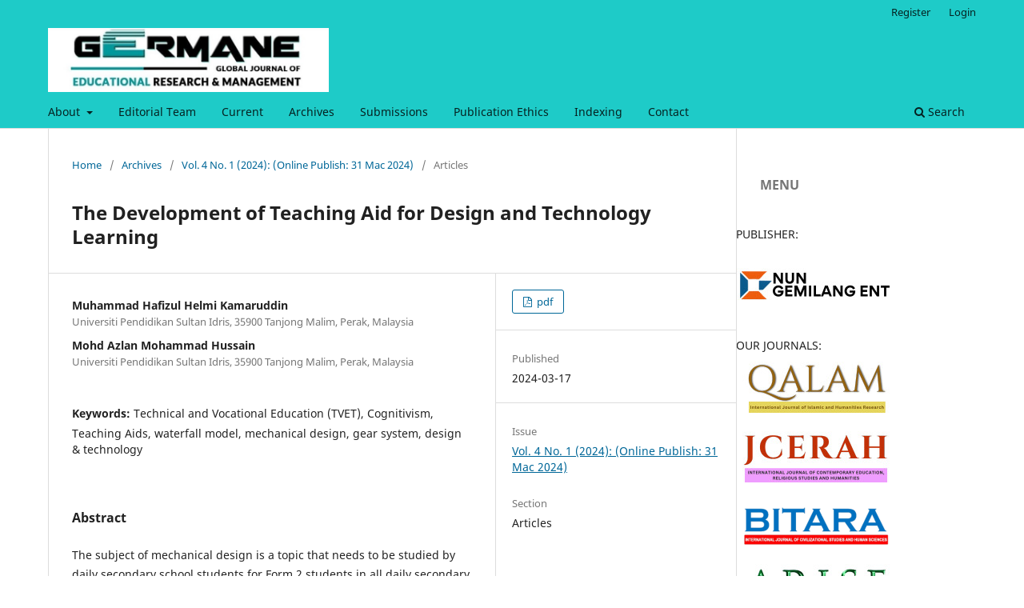

--- FILE ---
content_type: text/html; charset=utf-8
request_url: https://jurnal.nun-g.com/index.php/germane/article/view/370
body_size: 3999
content:
<!DOCTYPE html>
<html lang="en-US" xml:lang="en-US">
<head>
	<meta charset="utf-8">
	<meta name="viewport" content="width=device-width, initial-scale=1.0">
	<title>
		The Development of Teaching Aid for Design and Technology Learning
							| Global Journal of Educational Research and Management
			</title>

	
<link rel="icon" href="https://jurnal.nun-g.com/public/journals/1/favicon_en_US.ico">
<meta name="generator" content="Open Journal Systems 3.3.0.15">
<link rel="schema.DC" href="http://purl.org/dc/elements/1.1/" />
<meta name="DC.Creator.PersonalName" content="Muhammad Hafizul Helmi Kamaruddin"/>
<meta name="DC.Creator.PersonalName" content="Mohd Azlan Mohammad Hussain"/>
<meta name="DC.Date.created" scheme="ISO8601" content="2024-03-17"/>
<meta name="DC.Date.dateSubmitted" scheme="ISO8601" content="2024-02-27"/>
<meta name="DC.Date.issued" scheme="ISO8601" content="2024-01-16"/>
<meta name="DC.Date.modified" scheme="ISO8601" content="2024-09-22"/>
<meta name="DC.Description" xml:lang="en" content="The subject of mechanical design is a topic that needs to be studied by daily secondary school students for Form 2 students in all daily secondary schools in Malaysia. Through this subject, students need to understand the basics of mechanical systems. Knowledge for each student in topics or learning at school is very important for producing quality students.The subject of design and technology has been introduced to replace life skills subjects and is aimed at providing students and educators with a variety of new topics. The diversity of new topics requires teachers to prepare various Teaching Aids to facilitate a more effective teaching and learning process.This study aims to develop a Gear Teaching Aid for use in teaching the topic of mechanical design, specifically within the subject of Design and Technology at form 2. Specifically, the objectives of this study are to identify the essential elements for creating a Gear Teaching Aid system and to develop the teaching aid for the gear system related to the mechanical design topic in subject Design and Technology at form 2. Additionally, it aims to determine the usability of the gear teaching aid within the mechanical design topic. The study will employ cognitive learning theory and be developed based on the Waterfall model. It involves three experts: one high school Design and Technology subject teacher and two lecturers from Sultan Idris Education University specialising in mechanical engineering for interviews and insights into the development of the Gear Teaching Aid system. As for the research instrument, the study will utilize interview protocol inventories with the appointed experts. The study findings indicate that the developed teaching aid is positive and requires minimal improvements. With the presence of this teaching aid, it is hoped to enhance students' achievements, understanding, and serve as an additional reference for them."/>
<meta name="DC.Format" scheme="IMT" content="application/pdf"/>
<meta name="DC.Identifier" content="370"/>
<meta name="DC.Identifier.pageNumber" content="34-43"/>
<meta name="DC.Identifier.URI" content="https://jurnal.nun-g.com/index.php/germane/article/view/370"/>
<meta name="DC.Language" scheme="ISO639-1" content="en"/>
<meta name="DC.Rights" content="Copyright (c) 2024 Global Journal of Educational Research and Management"/>
<meta name="DC.Rights" content=""/>
<meta name="DC.Source" content="Global Journal of Educational Research and Management"/>
<meta name="DC.Source.ISSN" content="2805-4695"/>
<meta name="DC.Source.Issue" content="1"/>
<meta name="DC.Source.Volume" content="4"/>
<meta name="DC.Source.URI" content="https://jurnal.nun-g.com/index.php/germane"/>
<meta name="DC.Subject" xml:lang="en" content="Technical and Vocational Education (TVET)"/>
<meta name="DC.Subject" xml:lang="en" content="Cognitivism"/>
<meta name="DC.Subject" xml:lang="en" content="Teaching Aids"/>
<meta name="DC.Subject" xml:lang="en" content="waterfall model"/>
<meta name="DC.Subject" xml:lang="en" content="mechanical design"/>
<meta name="DC.Subject" xml:lang="en" content="gear system"/>
<meta name="DC.Subject" xml:lang="en" content="design &amp; technology"/>
<meta name="DC.Title" content="The Development of Teaching Aid for Design and Technology Learning"/>
<meta name="DC.Type" content="Text.Serial.Journal"/>
<meta name="DC.Type.articleType" content=""/>
<meta name="gs_meta_revision" content="1.1"/>
<meta name="citation_journal_title" content="Global Journal of Educational Research and Management"/>
<meta name="citation_journal_abbrev" content="GERMANE"/>
<meta name="citation_issn" content="2805-4695"/> 
<meta name="citation_author" content="Muhammad Hafizul Helmi Kamaruddin"/>
<meta name="citation_author_institution" content="Universiti Pendidikan Sultan Idris, 35900 Tanjong Malim, Perak, Malaysia"/>
<meta name="citation_author" content="Mohd Azlan Mohammad Hussain"/>
<meta name="citation_author_institution" content="Universiti Pendidikan Sultan Idris, 35900 Tanjong Malim, Perak, Malaysia"/>
<meta name="citation_title" content="The Development of Teaching Aid for Design and Technology Learning"/>
<meta name="citation_language" content="en"/>
<meta name="citation_date" content="2024/03/17"/>
<meta name="citation_volume" content="4"/>
<meta name="citation_issue" content="1"/>
<meta name="citation_firstpage" content="34"/>
<meta name="citation_lastpage" content="43"/>
<meta name="citation_abstract_html_url" content="https://jurnal.nun-g.com/index.php/germane/article/view/370"/>
<meta name="citation_keywords" xml:lang="en" content="Technical and Vocational Education (TVET)"/>
<meta name="citation_keywords" xml:lang="en" content="Cognitivism"/>
<meta name="citation_keywords" xml:lang="en" content="Teaching Aids"/>
<meta name="citation_keywords" xml:lang="en" content="waterfall model"/>
<meta name="citation_keywords" xml:lang="en" content="mechanical design"/>
<meta name="citation_keywords" xml:lang="en" content="gear system"/>
<meta name="citation_keywords" xml:lang="en" content="design &amp; technology"/>
<meta name="citation_pdf_url" content="https://jurnal.nun-g.com/index.php/germane/article/download/370/370"/>
	<link rel="stylesheet" href="https://jurnal.nun-g.com/index.php/germane/$$$call$$$/page/page/css?name=stylesheet" type="text/css" /><link rel="stylesheet" href="https://jurnal.nun-g.com/index.php/germane/$$$call$$$/page/page/css?name=font" type="text/css" /><link rel="stylesheet" href="https://jurnal.nun-g.com/lib/pkp/styles/fontawesome/fontawesome.css?v=3.3.0.15" type="text/css" />
</head>
<body class="pkp_page_article pkp_op_view has_site_logo" dir="ltr">

	<div class="pkp_structure_page">

				<header class="pkp_structure_head" id="headerNavigationContainer" role="banner">
						
 <nav class="cmp_skip_to_content" aria-label="Jump to content links">
	<a href="#pkp_content_main">Skip to main content</a>
	<a href="#siteNav">Skip to main navigation menu</a>
		<a href="#pkp_content_footer">Skip to site footer</a>
</nav>

			<div class="pkp_head_wrapper">

				<div class="pkp_site_name_wrapper">
					<button class="pkp_site_nav_toggle">
						<span>Open Menu</span>
					</button>
										<div class="pkp_site_name">
																<a href="						https://jurnal.nun-g.com/index.php/germane/index
					" class="is_img">
							<img src="https://jurnal.nun-g.com/public/journals/1/pageHeaderLogoImage_en_US.jpg" width="750" height="171"  />
						</a>
										</div>
				</div>

				
				<nav class="pkp_site_nav_menu" aria-label="Site Navigation">
					<a id="siteNav"></a>
					<div class="pkp_navigation_primary_row">
						<div class="pkp_navigation_primary_wrapper">
																				<ul id="navigationPrimary" class="pkp_navigation_primary pkp_nav_list">
								<li class="">
				<a href="https://jurnal.nun-g.com/index.php/germane/about">
					About
				</a>
									<ul>
																					<li class="">
									<a href="https://jurnal.nun-g.com/index.php/germane/about">
										About the Journal
									</a>
								</li>
																												<li class="">
									<a href="https://jurnal.nun-g.com/index.php/germane/Scope">
										Aims and Scope
									</a>
								</li>
																												<li class="">
									<a href="https://jurnal.nun-g.com/index.php/germane/fee">
										Publication Fee
									</a>
								</li>
																		</ul>
							</li>
								<li class="">
				<a href="https://jurnal.nun-g.com/index.php/germane/about/editorialTeam">
					Editorial Team
				</a>
							</li>
								<li class="">
				<a href="https://jurnal.nun-g.com/index.php/germane/issue/current">
					Current
				</a>
							</li>
								<li class="">
				<a href="https://jurnal.nun-g.com/index.php/germane/issue/archive">
					Archives
				</a>
							</li>
								<li class="">
				<a href="https://jurnal.nun-g.com/index.php/germane/about/submissions">
					Submissions
				</a>
							</li>
								<li class="">
				<a href="https://jurnal.nun-g.com/index.php/germane/ethics">
					Publication Ethics
				</a>
							</li>
															<li class="">
				<a href="https://jurnal.nun-g.com/index.php/germane/index">
					Indexing
				</a>
							</li>
								<li class="">
				<a href="https://jurnal.nun-g.com/index.php/germane/about/contact">
					Contact
				</a>
							</li>
			</ul>

				

																						<div class="pkp_navigation_search_wrapper">
									<a href="https://jurnal.nun-g.com/index.php/germane/search" class="pkp_search pkp_search_desktop">
										<span class="fa fa-search" aria-hidden="true"></span>
										Search
									</a>
								</div>
													</div>
					</div>
					<div class="pkp_navigation_user_wrapper" id="navigationUserWrapper">
							<ul id="navigationUser" class="pkp_navigation_user pkp_nav_list">
								<li class="profile">
				<a href="https://jurnal.nun-g.com/index.php/germane/user/register">
					Register
				</a>
							</li>
								<li class="profile">
				<a href="https://jurnal.nun-g.com/index.php/germane/login">
					Login
				</a>
							</li>
										</ul>

					</div>
				</nav>
			</div><!-- .pkp_head_wrapper -->
		</header><!-- .pkp_structure_head -->

						<div class="pkp_structure_content has_sidebar">
			<div class="pkp_structure_main" role="main">
				<a id="pkp_content_main"></a>

<div class="page page_article">
			<nav class="cmp_breadcrumbs" role="navigation" aria-label="You are here:">
	<ol>
		<li>
			<a href="https://jurnal.nun-g.com/index.php/germane/index">
				Home
			</a>
			<span class="separator">/</span>
		</li>
		<li>
			<a href="https://jurnal.nun-g.com/index.php/germane/issue/archive">
				Archives
			</a>
			<span class="separator">/</span>
		</li>
					<li>
				<a href="https://jurnal.nun-g.com/index.php/germane/issue/view/46">
					Vol. 4 No. 1 (2024): (Online Publish: 31 Mac 2024)
				</a>
				<span class="separator">/</span>
			</li>
				<li class="current" aria-current="page">
			<span aria-current="page">
									Articles
							</span>
		</li>
	</ol>
</nav>
	
		  	 <article class="obj_article_details">

		
	<h1 class="page_title">
		The Development of Teaching Aid for Design and Technology Learning
	</h1>

	
	<div class="row">
		<div class="main_entry">

							<section class="item authors">
					<h2 class="pkp_screen_reader">Authors</h2>
					<ul class="authors">
											<li>
							<span class="name">
								Muhammad Hafizul Helmi Kamaruddin
							</span>
															<span class="affiliation">
									Universiti Pendidikan Sultan Idris, 35900 Tanjong Malim, Perak, Malaysia
																	</span>
																				</li>
											<li>
							<span class="name">
								Mohd Azlan Mohammad Hussain
							</span>
															<span class="affiliation">
									Universiti Pendidikan Sultan Idris, 35900 Tanjong Malim, Perak, Malaysia
																	</span>
																				</li>
										</ul>
				</section>
			
						
									<section class="item keywords">
				<h2 class="label">
										Keywords:
				</h2>
				<span class="value">
											Technical and Vocational Education (TVET), 											Cognitivism, 											Teaching Aids, 											waterfall model, 											mechanical design, 											gear system, 											design &amp; technology									</span>
			</section>
			
										<section class="item abstract">
					<h2 class="label">Abstract</h2>
					<p>The subject of mechanical design is a topic that needs to be studied by daily secondary school students for Form 2 students in all daily secondary schools in Malaysia. Through this subject, students need to understand the basics of mechanical systems. Knowledge for each student in topics or learning at school is very important for producing quality students.The subject of design and technology has been introduced to replace life skills subjects and is aimed at providing students and educators with a variety of new topics. The diversity of new topics requires teachers to prepare various Teaching Aids to facilitate a more effective teaching and learning process.This study aims to develop a Gear Teaching Aid for use in teaching the topic of mechanical design, specifically within the subject of Design and Technology at form 2. Specifically, the objectives of this study are to identify the essential elements for creating a Gear Teaching Aid system and to develop the teaching aid for the gear system related to the mechanical design topic in subject Design and Technology at form 2. Additionally, it aims to determine the usability of the gear teaching aid within the mechanical design topic. The study will employ cognitive learning theory and be developed based on the Waterfall model. It involves three experts: one high school Design and Technology subject teacher and two lecturers from Sultan Idris Education University specialising in mechanical engineering for interviews and insights into the development of the Gear Teaching Aid system. As for the research instrument, the study will utilize interview protocol inventories with the appointed experts. The study findings indicate that the developed teaching aid is positive and requires minimal improvements. With the presence of this teaching aid, it is hoped to enhance students' achievements, understanding, and serve as an additional reference for them.</p>
				</section>
			
			

																										
						
		</div><!-- .main_entry -->

		<div class="entry_details">

						
										<div class="item galleys">
					<h2 class="pkp_screen_reader">
						Downloads
					</h2>
					<ul class="value galleys_links">
													<li>
								
	
							

<a class="obj_galley_link pdf" href="https://jurnal.nun-g.com/index.php/germane/article/view/370/370">

		
	pdf

	</a>
							</li>
											</ul>
				</div>
						
						<div class="item published">
				<section class="sub_item">
					<h2 class="label">
						Published
					</h2>
					<div class="value">
																			<span>2024-03-17</span>
																	</div>
				</section>
							</div>
			
						
										<div class="item issue">

											<section class="sub_item">
							<h2 class="label">
								Issue
							</h2>
							<div class="value">
								<a class="title" href="https://jurnal.nun-g.com/index.php/germane/issue/view/46">
									Vol. 4 No. 1 (2024): (Online Publish: 31 Mac 2024)
								</a>
							</div>
						</section>
					
											<section class="sub_item">
							<h2 class="label">
								Section
							</h2>
							<div class="value">
								Articles
							</div>
						</section>
					
									</div>
			
						
						
			

		</div><!-- .entry_details -->
	</div><!-- .row -->

</article>

	

</div><!-- .page -->

	</div><!-- pkp_structure_main -->

									<div class="pkp_structure_sidebar left" role="complementary" aria-label="Sidebar">
				<div class="pkp_block block_custom" id="customblock-menu">
	<h2 class="title">MENU</h2>
	<div class="content">
		<div class="pkp_structure_sidebar left" role="complementary" aria-label="Sidebar">
<div id="customblock-Menu" class="pkp_block block_custom">
<div class="content">
<p>PUBLISHER:</p>
<p><a href="https://nun-g.com/"><img src="https://bitarajournal.com/public/site/images/bitarajournal/nun-gemilang-ent.jpg" alt="" width="200" height="80"></a></p>
<p>OUR JOURNALS:<br><a href="https://jurnal.nun-g.com/index.php/qalam"><img src="https://bitarajournal.com/public/site/images/bitarajournal/qalam-logo-a.jpg" alt="" width="200" height="80"></a><br><a href="https://jurnal.nun-g.com/index.php/jcerah"><img src="https://bitarajournal.com/public/site/images/bitarajournal/4.jpg" alt="" width="200" height="80"></a><br><a href="https://bitarajournal.com/index.php/bitarajournal"><img src="https://jurnal.nun-g.com/public/site/images/admin/bitara-logo-a.png" alt="" width="200" height="80"></a><br><a href="https://jurnal.nun-g.com/index.php/arise"><img src="https://bitarajournal.com/public/site/images/bitarajournal/arise-logo-a.jpg" alt="" width="200" height="80"></a><br><a href="https://jurnal.nun-g.com/index.php/ufuq/about"><img src="https://bitarajournal.com/public/site/images/bitarajournal/ufuq-logo-a.jpg" alt="" width="200" height="80"></a><br><a href="https://jurnal.nun-g.com/index.php/tijari"><img src="https://bitarajournal.com/public/site/images/bitarajournal/5.jpg" alt="" width="200" height="80"></a></p>
<p>INDEXED BY:<br><br><a href="https://ascidatabase.com/masterjournallist.php?v=2600-9080"><img src="https://bitarajournal.com/public/site/images/bitarajournal/asci.jpg" alt="" width="357" height="141"></a><br><a href="https://myjurnal.mohe.gov.my/public/browse-journal-view.php?id=956"><img src="https://bitarajournal.com/public/site/images/bitarajournal/myjurnal.jpg" alt="" width="330" height="153"></a><br><img src="https://bitarajournal.com/public/site/images/bitarajournal/gs.jpg" alt="" width="255" height="92"></p>
<p>DOWNLOAD:</p>
<p><a href="https://docs.google.com/document/d/1Wc5NtZwJ5X3_WXgMZLl6D1771dzM261S/edit?usp=sharing&amp;ouid=103209848168437724656&amp;rtpof=true&amp;sd=true"><img src="https://bitarajournal.com/public/site/images/bitarajournal/download.png" alt="" width="333" height="151"></a></p>
</div>
</div>
<div class="pkp_block block_make_submission">
<h2 class="pkp_screen_reader">Make a Submission</h2>
<div class="content"><a class="block_make_submission_link" href="https://bitarajournal.com/index.php/bitarajournal/about/submissions"> Make a Submission </a></div>
</div>
</div>
	</div>
</div>
<div class="pkp_block block_make_submission">
	<h2 class="pkp_screen_reader">
		Make a Submission
	</h2>

	<div class="content">
		<a class="block_make_submission_link" href="https://jurnal.nun-g.com/index.php/germane/about/submissions">
			Make a Submission
		</a>
	</div>
</div>

			</div><!-- pkp_sidebar.left -->
			</div><!-- pkp_structure_content -->

<div class="pkp_structure_footer_wrapper" role="contentinfo">
	<a id="pkp_content_footer"></a>

	<div class="pkp_structure_footer">

					<div class="pkp_footer_content">
				<p><img src="https://jurnal.nun-g.com/public/site/images/haqifa24/germane.jpg" alt="" width="750" height="171" /></p>
			</div>
		
		<div class="pkp_brand_footer" role="complementary">
			<a href="https://jurnal.nun-g.com/index.php/germane/about/aboutThisPublishingSystem">
				<img alt="More information about the publishing system, Platform and Workflow by OJS/PKP." src="https://jurnal.nun-g.com/templates/images/ojs_brand.png">
			</a>
		</div>
	</div>
</div><!-- pkp_structure_footer_wrapper -->

</div><!-- pkp_structure_page -->

<script src="https://jurnal.nun-g.com/lib/pkp/lib/vendor/components/jquery/jquery.min.js?v=3.3.0.15" type="text/javascript"></script><script src="https://jurnal.nun-g.com/lib/pkp/lib/vendor/components/jqueryui/jquery-ui.min.js?v=3.3.0.15" type="text/javascript"></script><script src="https://jurnal.nun-g.com/plugins/themes/default/js/lib/popper/popper.js?v=3.3.0.15" type="text/javascript"></script><script src="https://jurnal.nun-g.com/plugins/themes/default/js/lib/bootstrap/util.js?v=3.3.0.15" type="text/javascript"></script><script src="https://jurnal.nun-g.com/plugins/themes/default/js/lib/bootstrap/dropdown.js?v=3.3.0.15" type="text/javascript"></script><script src="https://jurnal.nun-g.com/plugins/themes/default/js/main.js?v=3.3.0.15" type="text/javascript"></script>


</body>
</html>
